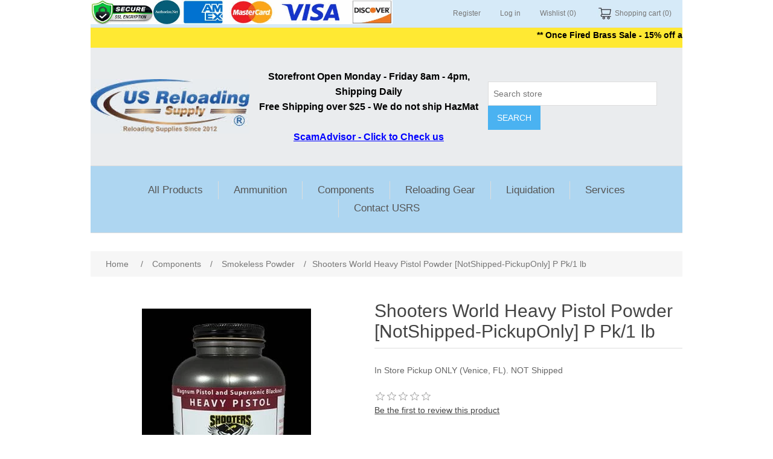

--- FILE ---
content_type: text/html; charset=utf-8
request_url: https://www.usreloadingsupply.com/powder-heavy-pistol-shooters-world-1-lb
body_size: 10208
content:
<!DOCTYPE html><html lang="en" dir="ltr" class="html-product-details-page"><head><title>Shooters World Heavy Pistol Powder [NotShipped-PickupOnly] P Pk/1 lb</title><meta charset="UTF-8"><meta name="description" content="In Store Pickup ONLY (Venice, FL). NOT Shipped"><meta name="keywords" content="bullet reloading supplies,reloading supplies,reloading supply,ammo reloading supplies"><meta name="generator" content="nopCommerce"><meta name="viewport" content="width=device-width, initial-scale=1"><meta name="author" content="US Reloading Supply"><meta property="og:type" content="product"><meta property="og:title" content="Shooters World Heavy Pistol Powder [NotShipped-PickupOnly] P Pk/1 lb"><meta property="og:description" content="In Store Pickup ONLY (Venice, FL). NOT Shipped"><meta property="og:image" content="https://www.usreloadingsupply.com/images/thumbs/0001363_shooters-world-heavy-pistol-smokeless-powder_425.jpeg"><meta property="og:image:url" content="https://www.usreloadingsupply.com/images/thumbs/0001363_shooters-world-heavy-pistol-smokeless-powder_425.jpeg"><meta property="og:url" content="https://www.usreloadingsupply.com/powder-heavy-pistol-shooters-world-1-lb"><meta property="og:site_name" content="US Reloading Supply"><link rel="stylesheet" href="/css/ui6y-pk2ee-opru-2vpxnq.styles.css?v=fQKDPv8L77-Nu8LV_uRI9RwUwtg"><script type="application/ld+json">{"@context":"http://schema.org/","@type":"Product","aggregateRating":{"@type":"AggregateRating","worstRating":"1","bestRating":"5","ratingValue":"5.0","reviewCount":"1","ratingCount":"1"},"name":"Shooters World Heavy Pistol Powder [NotShipped-PickupOnly] P Pk/1 lb","image":"https://www.usreloadingsupply.com/images/thumbs/0001363_shooters-world-heavy-pistol-smokeless-powder.jpeg","description":"Shooters World Heavy Pistol Smokeless Powder 1 lb For Sale♦ Handgun   ♦ Spherical Double Base  ♦ Do not exceed the loads displayed in the reloaders guide.  ♦ Never mix any two powders regardless of type, brand, or source.  ♦ Never substitute any smokeless powder for Black Powder or any Black Powder substitute.  ♦ Easy Guest checkout    Shooters World and LOVEX® propellants are manufactured by Explosia® Company in Pardubice-Semtín, of the Czech Republic. Shooters World propellants are supported with SAAMI reload data. Alternatively, Lovex branded propellants are supported by European CIP reload data. Contact details of our customer service and reloading data can be found at www.shootersworldpowder.com.","sku":"1138","productID":"1138","brand":{"@type":"Brand","name":"Shooters World Smokeless Powder"},"gtin12":"636040999891","offers":{"@type":"Offer","price":"45.00","priceValidUntil":"2027-01-28","priceCurrency":"USD","url":"https://www.usreloadingsupply.com/powder-heavy-pistol-shooters-world-1-lb","itemCondition":"https://schema.org/NewCondition","availability":"http://schema.org/InStock","seller":{"@type":"Organization","name":"US Reloading Supply","url":"https://www.usreloadingsupply.com/","logo":"https://www.usreloadingsupply.com/images/thumbs/0003255_US Reloading Supply Logo.jpeg"}},"review":[{"@type":"Review","author":{"@type":"Person","name":"Unknown Author"},"datePublished":"2020-01-01","reviewRating":{"@type":"Rating","ratingValue":"5"}}]}</script><script type="application/ld+json">{"@context":"http://schema.org/","@type":"BreadcrumbList","itemListElement":[{"@type":"ListItem","position":"1","item":{"@id":"https://www.usreloadingsupply.com/components-c","name":"Components"}},{"@type":"ListItem","position":"2","item":{"@id":"https://www.usreloadingsupply.com/smokeless-powder-c","name":"Smokeless Powder"}}]}</script><link rel="canonical" href="https://www.usreloadingsupply.com/powder-heavy-pistol-shooters-world-1-lb"><link rel="shortcut icon" href="\icons\icons_usrs\favicon.ico"><script async src="https://www.googletagmanager.com/gtag/js?id=G-3VV14KNWJT"></script><script>function gtag(){dataLayer.push(arguments)}window.dataLayer=window.dataLayer||[];gtag("js",new Date);gtag("config","G-3VV14KNWJT")</script><script>(function(n,t,i,r,u){n[r]=n[r]||[];n[r].push({"gtm.start":(new Date).getTime(),event:"gtm.js"});var e=t.getElementsByTagName(i)[0],f=t.createElement(i),o=r!="dataLayer"?"&l="+r:"";f.async=!0;f.src="https://www.googletagmanager.com/gtm.js?id="+u+o;e.parentNode.insertBefore(f,e)})(window,document,"script","dataLayer","GTM-NRC4BWB")</script><body><input name="__RequestVerificationToken" type="hidden" value="CfDJ8Cjjr57xqUNInxRwo22xhGu68VfZXyfQgW-PsT3L8AKhvjJsqSUn7q5yoKNpJZjMmC1layTYi8MYHH1yB7o5mFUi5cbR9GoUndoHTcz1-FjGyHOh6sWz8-_OM9axkdHECURmncJpfzyiP3lSq3TfU20"><div class="ajax-loading-block-window" style="display:none"></div><div id="dialog-notifications-success" role="status" aria-live="polite" aria-atomic="true" title="Notification" style="display:none"></div><div id="dialog-notifications-error" role="alert" aria-live="assertive" aria-atomic="true" title="Error" style="display:none"></div><div id="dialog-notifications-warning" role="alert" aria-live="assertive" aria-atomic="true" title="Warning" style="display:none"></div><div id="bar-notification" class="bar-notification-container" role="status" aria-live="polite" aria-atomic="true" data-close="Close"></div><div class="master-wrapper-page"><div class="header"><a class="skip" href="#main">Skip navigation</a><div class="header-upper"><div class="header-selectors-wrapper"><img src="https://www.usreloadingsupply.com/images/SSL_Amex_Mastercard_Visa_Authorize_acceptance_logos.jpg" alt="SSL and credit cards accepted, Amex, Visa, MasterCard" style="width:500px;height:40px"></div><div class="header-links-wrapper"><div class="header-links"><ul><li><a href="/register?returnUrl=%2Fpowder-heavy-pistol-shooters-world-1-lb" class="ico-register">Register</a><li><a href="/login?returnUrl=%2Fpowder-heavy-pistol-shooters-world-1-lb" class="ico-login">Log in</a><li><a href="/wishlist" class="ico-wishlist"> <span class="wishlist-label">Wishlist</span> <span class="wishlist-qty">(0)</span> </a><li id="topcartlink"><a href="/cart" class="ico-cart"> <span class="cart-label">Shopping cart</span> <span class="cart-qty">(0)</span> </a></ul></div><div id="flyout-cart" class="flyout-cart"><div class="mini-shopping-cart"><div class="count">You have no items in your shopping cart.</div></div></div></div></div><div class="special-announcement2" style="font-weight:bold;color:#000;background:#ffe933;text-align:center;vertical-align:middle;line-height:25px"><marquee>** Once Fired Brass Sale - 15% off all OFB - Now - 2/3/26 @ 11:59pm EST. No coupon code required. Now is a great time to stock up, while supplies last!**</marquee></div><div class="header-lower"><div class="header-logo"><a href="/"> <img alt="US Reloading Supply" src="https://www.usreloadingsupply.com/images/thumbs/0003255_US Reloading Supply Logo.jpeg"> </a></div><div class="store-hours2" style="color:#000;font-weight:bold;font-size:medium;text-align:center;vertical-align:middle;line-height:25px">Storefront Open Monday - Friday 8am - 4pm, Shipping Daily<br> Free Shipping over $25 - We do not ship HazMat<br><br><p style="text-decoration:underline;color:#00f"><a href="https://www.scamadviser.com/check-website/www.usreloadingsupply.com" target="_blank">ScamAdvisor - Click to Check us</a></div><div class="search-box store-search-box"><form method="get" id="small-search-box-form" action="/search"><input type="text" class="search-box-text" id="small-searchterms" autocomplete="off" name="q" placeholder="Search store" aria-label="Search store"> <button type="submit" class="button-1 search-box-button">Search</button></form></div></div></div><div class="header-menu"><ul class="top-menu notmobile"><li><a href="/all_products-c">All Products </a><li><a href="/ammunition-c">Ammunition </a><div class="sublist-toggle"></div><ul class="sublist first-level"><li><a href="/ammo-handgun-c">Handgun </a><li><a href="/ammo-rifle-c">Rifle </a><li><a href="/ammo-rimfire-c">Rimfire </a><li><a href="/ammo-shotgun-c">Shotgun Ammo </a></ul><li><a href="/components-c">Components </a><div class="sublist-toggle"></div><ul class="sublist first-level"><li><a href="/brass-casings-c">Brass Casings </a><li><a href="/reloading-bullets-c">Bullet Heads </a><div class="sublist-toggle"></div><ul class="sublist"><li><a href="/223-reloading-supplies-rc">.100 - .240 (223) </a><li><a href="/bullet-heads-243-270-6mm-65mm-c">.241 - .307 (243) </a><li><a href="/308-reloading-supplies-rc">.308 - .320 (308, 3006, 3030) </a><li><a href="/338-reloading-supplies-rc">.321 - .350 (338) </a><li><a href="/9mm-reloading-supplies-rc">.351 - .356 Dia. (9mm, 380) </a><li><a href="/38-special-357-reloading-supplies-rc">.357 - .359 (38 Spl/357 Mag) </a><li><a href="/40-cal-10mm-reloading-supplies-rc">.400 - .426 (40SW, 10mm) </a><li><a href="/44-reloading-supplies-rc">.429 - .449 (44 Spl/Mag) </a><li><a href="/45acp-reloading-supplies-rc">.450 - .456 (45 ACP, Colt) </a><li><a href="/4570-reloading-supplies-rc">.457 - 459 (45-70) </a><li><a href="/50-cal-reloading-supplies-rc">.500 (50 DE/500 SW) </a></ul><li><a href="/reloading-muzzleloader-supplies-c">Muzzleloader </a><li><a href="/smokeless-powder-c">Smokeless Powder </a><li><a href="/primers-reloading-c">Primers </a><li><a href="/reloading-shotgun-supplies-c">Shotgun Reloading </a><li><a href="/hobby-jewelry-supplies-c-c">Hobby | Jewelry Supplies </a></ul><li><a href="/reloading-supplies-c">Reloading Gear </a><div class="sublist-toggle"></div><ul class="sublist first-level"><li><a href="/boxes-c">Ammo Boxes </a><li><a href="/books-manuals-c">Books/Manuals </a><li><a href="/bullet-casting-c">Bullet Casting </a><li><a href="/reloading-bullet-pullers-c">Bullet Pullers </a><li><a href="/case-preparation-c">Case Prep &amp; Trimmers </a><li><a href="/reloading-die-sets-c">Die Sets </a><li><a href="/dies-and-accessories-c">Dies, Individual &amp; Accessories </a><li><a href="/download-labels-targets-c">Labels &amp; Targets - Free Downloads </a><li><a href="/powder-measures-scales-tools-c">Measure, Scales, Gauges &amp; Tools </a><li><a href="/reloading-presses-accessories-c">Press Accessories </a><li><a href="/reloading-presses-c">Presses </a><li><a href="/priming-tools-c">Priming Tools </a><li><a href="/reloading-trays-c">Reloading Trays </a><li><a href="/shell-holders-c">Shell Holders </a><li><a href="/shell-sorter-accessories-c">Shell Sorters &amp; Accessories </a></ul><li><a href="/clearance-used-items-c">Liquidation </a><li><a href="/services-c">Services </a><div class="sublist-toggle"></div><ul class="sublist first-level"><li><a href="/firearms-ammo-shipping-c">Ammo/Firearms Shipping </a><li><a href="/services-training-c">Training Services </a></ul><li><a href="/contact-us">Contact USRS</a></ul><div class="menu-toggle" tabindex="0" role="button" aria-controls="aria-categories-mobile-ul">Menu</div><ul class="top-menu mobile"><li><a href="/all_products-c">All Products </a><li><a href="/ammunition-c">Ammunition </a><div class="sublist-toggle"></div><ul class="sublist first-level"><li><a href="/ammo-handgun-c">Handgun </a><li><a href="/ammo-rifle-c">Rifle </a><li><a href="/ammo-rimfire-c">Rimfire </a><li><a href="/ammo-shotgun-c">Shotgun Ammo </a></ul><li><a href="/components-c">Components </a><div class="sublist-toggle"></div><ul class="sublist first-level"><li><a href="/brass-casings-c">Brass Casings </a><li><a href="/reloading-bullets-c">Bullet Heads </a><div class="sublist-toggle"></div><ul class="sublist"><li><a href="/223-reloading-supplies-rc">.100 - .240 (223) </a><li><a href="/bullet-heads-243-270-6mm-65mm-c">.241 - .307 (243) </a><li><a href="/308-reloading-supplies-rc">.308 - .320 (308, 3006, 3030) </a><li><a href="/338-reloading-supplies-rc">.321 - .350 (338) </a><li><a href="/9mm-reloading-supplies-rc">.351 - .356 Dia. (9mm, 380) </a><li><a href="/38-special-357-reloading-supplies-rc">.357 - .359 (38 Spl/357 Mag) </a><li><a href="/40-cal-10mm-reloading-supplies-rc">.400 - .426 (40SW, 10mm) </a><li><a href="/44-reloading-supplies-rc">.429 - .449 (44 Spl/Mag) </a><li><a href="/45acp-reloading-supplies-rc">.450 - .456 (45 ACP, Colt) </a><li><a href="/4570-reloading-supplies-rc">.457 - 459 (45-70) </a><li><a href="/50-cal-reloading-supplies-rc">.500 (50 DE/500 SW) </a></ul><li><a href="/reloading-muzzleloader-supplies-c">Muzzleloader </a><li><a href="/smokeless-powder-c">Smokeless Powder </a><li><a href="/primers-reloading-c">Primers </a><li><a href="/reloading-shotgun-supplies-c">Shotgun Reloading </a><li><a href="/hobby-jewelry-supplies-c-c">Hobby | Jewelry Supplies </a></ul><li><a href="/reloading-supplies-c">Reloading Gear </a><div class="sublist-toggle"></div><ul class="sublist first-level"><li><a href="/boxes-c">Ammo Boxes </a><li><a href="/books-manuals-c">Books/Manuals </a><li><a href="/bullet-casting-c">Bullet Casting </a><li><a href="/reloading-bullet-pullers-c">Bullet Pullers </a><li><a href="/case-preparation-c">Case Prep &amp; Trimmers </a><li><a href="/reloading-die-sets-c">Die Sets </a><li><a href="/dies-and-accessories-c">Dies, Individual &amp; Accessories </a><li><a href="/download-labels-targets-c">Labels &amp; Targets - Free Downloads </a><li><a href="/powder-measures-scales-tools-c">Measure, Scales, Gauges &amp; Tools </a><li><a href="/reloading-presses-accessories-c">Press Accessories </a><li><a href="/reloading-presses-c">Presses </a><li><a href="/priming-tools-c">Priming Tools </a><li><a href="/reloading-trays-c">Reloading Trays </a><li><a href="/shell-holders-c">Shell Holders </a><li><a href="/shell-sorter-accessories-c">Shell Sorters &amp; Accessories </a></ul><li><a href="/clearance-used-items-c">Liquidation </a><li><a href="/services-c">Services </a><div class="sublist-toggle"></div><ul class="sublist first-level"><li><a href="/firearms-ammo-shipping-c">Ammo/Firearms Shipping </a><li><a href="/services-training-c">Training Services </a></ul><li><a href="/contact-us">Contact USRS</a></ul></div><div class="master-wrapper-content" id="main" role="main"><div class="master-column-wrapper"><div class="breadcrumb"><ul><li><span> <a href="/"> <span>Home</span> </a> </span> <span class="delimiter">/</span><li><a href="/components-c"> <span>Components</span> </a> <span class="delimiter">/</span><li><a href="/smokeless-powder-c"> <span>Smokeless Powder</span> </a> <span class="delimiter">/</span><li><strong class="current-item">Shooters World Heavy Pistol Powder [NotShipped-PickupOnly] P Pk/1 lb</strong> <span id="/powder-heavy-pistol-shooters-world-1-lb"></span></ul></div><div class="center-1"><div class="page product-details-page"><div class="page-body"><form method="post" id="product-details-form"><div data-productid="1138"><div class="product-essential"><div class="gallery"><div class="picture-gallery"><div class="picture"><img alt="Powder Heavy Pistol - Shooters World 1 lb - PICKUP ONLY, NOT SHIPPED " src="https://www.usreloadingsupply.com/images/thumbs/0001363_shooters-world-heavy-pistol-smokeless-powder_425.jpeg" title="Picture of Shooters World Heavy Pistol Powder [NotShipped-PickupOnly] P Pk/1 lb" id="main-product-img-1138"></div></div></div><div class="overview"><div class="product-name"><h1>Shooters World Heavy Pistol Powder [NotShipped-PickupOnly] P Pk/1 lb</h1></div><div class="short-description">In Store Pickup ONLY (Venice, FL). NOT Shipped</div><div class="product-reviews-overview"><div class="product-review-box"><div class="rating"><div style="width:0%"></div></div></div><div class="product-review-links add-review product-no-reviews"><a href="#addreview">Be the first to review this product</a></div></div><div class="manufacturers"><span class="label">Manufacturer:</span> <span class="value"> <a href="/stw-shooters-world-m">Shooters World Smokeless Powder</a> </span></div><div class="availability"><div class="stock"><span class="label">Availability:</span> <span class="value" id="stock-availability-value-1138">1 in stock</span></div></div><div class="additional-details"><div class="sku"><span class="label">SKU:</span> <span class="value" id="sku-1138">STW.WW.HEAVYPISTOL-1LB</span></div></div><div class="prices"><div class="product-price"><span id="price-value-1138" class="price-value-1138"> $45.00 </span></div></div><div class="add-to-cart"><div class="add-to-cart-panel"><label class="qty-label" for="addtocart_1138_EnteredQuantity">Qty:</label> <input id="product_enteredQuantity_1138" class="qty-input" type="text" aria-label="Enter a quantity" data-val="true" data-val-required="The Qty field is required." name="addtocart_1138.EnteredQuantity" value="1"> <button type="button" id="add-to-cart-button-1138" class="button-1 add-to-cart-button" data-productid="1138" onclick="return AjaxCart.addproducttocart_details(&#34;/addproducttocart/details/1138/1&#34;,&#34;#product-details-form&#34;),!1">Add to cart</button></div></div><div class="overview-buttons"><div class="add-to-wishlist"><button type="button" id="add-to-wishlist-button-1138" class="button-2 add-to-wishlist-button" data-productid="1138" onclick="return AjaxCart.addproducttocart_details(&#34;/addproducttocart/details/1138/2&#34;,&#34;#product-details-form&#34;),!1">Add to wishlist</button></div></div><div class="product-share-button"><div class="addthis_toolbox addthis_default_style"><a class="addthis_button_preferred_1"></a><a class="addthis_button_preferred_2"></a><a class="addthis_button_preferred_3"></a><a class="addthis_button_preferred_4"></a><a class="addthis_button_compact"></a><a class="addthis_counter addthis_bubble_style"></a></div><script src="https://s7.addthis.com/js/250/addthis_widget.js#pubid=nopsolutions"></script></div></div><div class="full-description"><h2>Shooters World Heavy Pistol Smokeless Powder 1 lb For Sale</h2><p>♦ Handgun <br>♦ Spherical Double Base<br>♦ Do not exceed the loads displayed in the reloaders guide.<br>♦ Never mix any two powders regardless of type, brand, or source.<br>♦ Never substitute any smokeless powder for Black Powder or any Black Powder substitute.<br>♦ Easy Guest checkout<br><br><p>Shooters World and LOVEX® propellants are manufactured by Explosia® Company in Pardubice-Semtín, of the Czech Republic. Shooters World propellants are supported with SAAMI reload data. Alternatively, Lovex branded propellants are supported by European CIP reload data. Contact details of our customer service and reloading data can be found at www.shootersworldpowder.com.</div></div><div class="product-collateral"></div></div><input name="__RequestVerificationToken" type="hidden" value="CfDJ8Cjjr57xqUNInxRwo22xhGu68VfZXyfQgW-PsT3L8AKhvjJsqSUn7q5yoKNpJZjMmC1layTYi8MYHH1yB7o5mFUi5cbR9GoUndoHTcz1-FjGyHOh6sWz8-_OM9axkdHECURmncJpfzyiP3lSq3TfU20"></form><div class="page product-reviews"><div class="write-review" id="review-form"><a name="addreview"></a><div class="title"><strong>Write your own review </strong></div><form method="post" action="/Product/ProductReviews#addreview"><input type="hidden" data-val="true" data-val-required="The ProductId field is required." id="ProductId" name="ProductId" value="1138"><div class="fieldset"><p><b> Due to high spam volume, all comments are reviewed. Guest comments do not include contact information. For technical questions, replies or order-related concerns, please contact us directly.</b><div class="form-fields"><div class="inputs"><label for="AddProductReview_Title">Review title:</label> <input class="review-title" type="text" id="AddProductReview_Title" name="AddProductReview.Title"> <span class="required">*</span> <span class="field-validation-valid" data-valmsg-for="AddProductReview.Title" data-valmsg-replace="true"></span></div><div class="inputs"><label for="AddProductReview_ReviewText">Review text:</label> <textarea class="review-text" id="AddProductReview_ReviewText" name="AddProductReview.ReviewText"></textarea> <span class="required">*</span> <span class="field-validation-valid" data-valmsg-for="AddProductReview.ReviewText" data-valmsg-replace="true"></span></div><div class="review-rating"><div class="name-description"><label for="AddProductReview_Rating">Rating:</label></div><div class="rating-wrapper"><div class="label first">Bad</div><div class="rating-options"><input value="0" type="radio" id="addproductrating_0" style="display:none" checked data-val="true" data-val-required="The Rating field is required." name="AddProductReview.Rating"> <input value="1" type="radio" id="addproductrating_1" aria-label="Bad" name="AddProductReview.Rating"> <input value="2" type="radio" id="addproductrating_2" aria-label="Not good" name="AddProductReview.Rating"> <input value="3" type="radio" id="addproductrating_3" aria-label="Not bad but also not excellent" name="AddProductReview.Rating"> <input value="4" type="radio" id="addproductrating_4" aria-label="Good" name="AddProductReview.Rating"> <input value="5" type="radio" id="addproductrating_5" aria-label="Excellent" name="AddProductReview.Rating"></div><div class="label last">Excellent</div></div></div></div></div><div class="buttons"><button type="submit" name="add-review" id="add-review" class="button-1 write-product-review-button">Submit review</button></div><input name="__RequestVerificationToken" type="hidden" value="CfDJ8Cjjr57xqUNInxRwo22xhGu68VfZXyfQgW-PsT3L8AKhvjJsqSUn7q5yoKNpJZjMmC1layTYi8MYHH1yB7o5mFUi5cbR9GoUndoHTcz1-FjGyHOh6sWz8-_OM9axkdHECURmncJpfzyiP3lSq3TfU20"></form></div></div></div></div></div></div></div><div class="footer"><div class="footer-upper"><div class="footer-block information"><div class="title"><strong>Information</strong></div><ul class="list"><li><a href="/registered-reloading-clubs-2">Registered Reloading Clubs</a><li><a href="/customer-comments">Customer Comments</a><li><a href="/drawing-winners">Drawing Winners</a><li><a href="/gunpowder-load-data">Gunpowder Load Data</a><li><a href="/product-exchange-px-program">Product Exchange (PX) Program</a><li><a href="/product-recalls">Product Recalls</a><li><a href="/why-reload-ammo">Why Reload Ammo</a><li><a href="/the-company">The Company</a></ul></div><div class="footer-block customer-service"><div class="title"><strong>Customer service</strong></div><ul class="list"><li><a href="/news">News</a><li><a href="/recentlyviewedproducts">Recently viewed products</a><li><a href="/brass-information">Brass Information</a><li><a href="/snap-sorter-guide">Snap Sorter Guide</a><li><a href="/conditions-of-use">Terms and Conditions of Use</a><li><a href="/lost-damaged-or-missing-packages">Lost, Damaged or Missing Packages</a><li><a href="/shipping-returns">Shipping &amp; Returns</a><li><a href="/privacy-policy">Privacy Policy</a></ul></div><div class="footer-block my-account"><div class="title"><strong>My account</strong></div><ul class="list"><li><a href="/customer/info">My account</a><li><a href="/cart">Shopping cart</a><li><a href="/wishlist">Wishlist</a><li><a href="/fired-brass-purchasing-program">Fired Brass Purchasing Program</a></ul></div><div class="footer-block follow-us"><div class="social"><div class="title"><strong>Follow us</strong></div><ul class="networks"><li class="twitter"><a href="https://twitter.com/USRS_US" target="_blank" rel="noopener noreferrer">Twitter</a><li class="rss"><a href="/news/rss/1">RSS</a></ul></div></div></div><div class="footer-lower"><div class="footer-info"><span class="footer-disclaimer">Copyright &copy; 2026 US Reloading Supply. All rights reserved.</span></div></div></div></div><script src="/js/ugb2rim6qtxni-qfi-iama.scripts.js?v=5l4u-aF7ldXv0sNUC5YkFKIPdqk"></script><script src="/lib_npm/magnific-popup/jquery.magnific-popup.min.js?v=YuOR46wnkb8PnqNV7ZyYKshLCWY"></script><script src="https://www.googletagmanager.com/gtag/js?id=G-3VV14KNWJT"></script><script src="https://www.googletagmanager.com/gtag/js?id=UA-68041725-1"></script><script type="application/ld+json">{"@context":"https://schema.org","@type":"Product","name":"Shooters World Heavy Pistol Powder [NotShipped-PickupOnly] P Pk/1 lb","sku":"STW.WW.HEAVYPISTOL-1LB","gtin":"636040999891","description":"In Store Pickup ONLY (Venice, FL). NOT Shipped","image":"https://www.usreloadingsupply.com/images/thumbs/0001363_shooters-world-heavy-pistol-smokeless-powder_425.jpeg","brand":[{"@type":"Brand","name":"Shooters World Smokeless Powder"}],"offers":{"@type":"Offer","url":"https://www.usreloadingsupply.com/powder-heavy-pistol-shooters-world-1-lb","availability":"https://schema.org/InStock","price":"45.00","priceCurrency":"USD","priceValidUntil":"2026-07-27T02:22:38.8433333"},"review":[],"hasVariant":[]}</script><script>$(function(){$("#addtocart_1138_EnteredQuantity").on("keydown",function(n){if(n.keyCode==13)return $("#add-to-cart-button-1138").trigger("click"),!1});$("#product_enteredQuantity_1138").on("input propertychange paste",function(){var n={productId:1138,quantity:$("#product_enteredQuantity_1138").val()};$(document).trigger({type:"product_quantity_changed",changedData:n})})})</script><script type="application/ld+json">{"@context":"https://schema.org","@type":"BreadcrumbList","itemListElement":[{"@type":"ListItem","position":1,"item":{"@id":"https://www.usreloadingsupply.com/components-c","name":"Components"}},{"@type":"ListItem","position":2,"item":{"@id":"https://www.usreloadingsupply.com/smokeless-powder-c","name":"Smokeless Powder"}},{"@type":"ListItem","position":3,"item":{"@id":"https://www.usreloadingsupply.com/powder-heavy-pistol-shooters-world-1-lb","name":"Shooters World Heavy Pistol Powder [NotShipped-PickupOnly] P Pk/1 lb"}}]}</script><script>$(function(){$(".header").on("mouseenter","#topcartlink",function(){$("#flyout-cart").addClass("active")});$(".header").on("mouseleave","#topcartlink",function(){$("#flyout-cart").removeClass("active")});$(".header").on("mouseenter","#flyout-cart",function(){$("#flyout-cart").addClass("active")});$(".header").on("mouseleave","#flyout-cart",function(){$("#flyout-cart").removeClass("active")})})</script><script>$("#small-search-box-form").on("submit",function(n){$("#small-searchterms").val()==""&&(alert("Please enter some search keyword"),$("#small-searchterms").focus(),n.preventDefault())})</script><script>$(function(){var n,t;$("#small-searchterms").autocomplete({delay:500,minLength:2,source:"/catalog/searchtermautocomplete",appendTo:".search-box",select:function(n,t){return $("#small-searchterms").val(t.item.label),setLocation(t.item.producturl),!1},open:function(){n&&(t=document.getElementById("small-searchterms").value,$(".ui-autocomplete").append('<li class="ui-menu-item" role="presentation"><a href="/search?q='+t+'">View all results...<\/a><\/li>'))}}).data("ui-autocomplete")._renderItem=function(t,i){var r=i.label;return n=i.showlinktoresultsearch,r=htmlEncode(r),imageWidth="20",$("<li><\/li>").data("item.autocomplete",i).append("<a><img src='"+i.productpictureurl+"' width='"+imageWidth+"'><span>"+r+"<\/span><\/a>").appendTo(t)}})</script><script>var localized_data={AjaxCartFailure:"Failed to add the product. Please refresh the page and try one more time."};AjaxCart.init(!1,".header-links .cart-qty",".header-links .wishlist-qty","#flyout-cart",localized_data)</script><script>$(function(){$(".menu-toggle").on("click",function(){$(this).siblings(".top-menu.mobile").slideToggle("slow")});$(".menu-toggle").on("keydown",function(n){(n.keyCode===13||n.keyCode===32)&&(n.preventDefault(),$(this).siblings(".top-menu.mobile").slideToggle("slow"))});$(".top-menu.mobile .sublist-toggle").on("click",function(){$(this).siblings(".sublist").slideToggle("slow")})})</script><script>async function getCaptchaToken(n,t,i){var r="";if(i)for(grecaptcha.ready(()=>{grecaptcha.execute(t,{action:n}).then(n=>{r=n})});r=="";)await new Promise(n=>setTimeout(n,100));else r=$('#newsletter-subscribe-block .captcha-box textarea[name="g-recaptcha-response"').val();return r}async function newsletter_subscribe(n){var r=$("#subscribe-loading-progress"),t,i;r.show();t="";!1&&(t=await getCaptchaToken("SubscribeNewsletter","",!1));i={subscribe:n,email:$("#newsletter-email").val(),"g-recaptcha-response":t};addAntiForgeryToken(i);$.ajax({cache:!1,type:"POST",url:"/subscribenewsletter",data:i,success:function(n){$("#newsletter-result-block").html(n.Result);n.Success?($("#newsletter-subscribe-block").hide(),$("#newsletter-result-block").show()):$("#newsletter-result-block").fadeIn("slow").delay(2e3).fadeOut("slow")},error:function(){alert("Failed to subscribe.")},complete:function(){r.hide()}})}$(function(){$("#newsletter-subscribe-button").on("click",function(){$("#newsletter_subscribe").is(":checked")?newsletter_subscribe("true"):newsletter_subscribe("false")});$("#newsletter-email").on("keydown",function(n){if(n.keyCode==13)return $("#newsletter-subscribe-button").trigger("click"),!1})})</script><script>function gtag(){dataLayer.push(arguments)}window.dataLayer=window.dataLayer||[];gtag("js",new Date);gtag("config","G-3VV14KNWJT")</script><script>function gtag(){dataLayer.push(arguments)}window.dataLayer=window.dataLayer||[];gtag("js",new Date);gtag("config","UA-68041725-1")</script><script>$(function(){$(".footer-block .title").on("click",function(){var n=window,t="inner",i;"innerWidth"in window||(t="client",n=document.documentElement||document.body);i={width:n[t+"Width"],height:n[t+"Height"]};i.width<769&&$(this).siblings(".list").slideToggle("slow")})})</script><script>$(function(){$(".block .title").on("click",function(){var n=window,t="inner",i;"innerWidth"in window||(t="client",n=document.documentElement||document.body);i={width:n[t+"Width"],height:n[t+"Height"]};i.width<1001&&$(this).siblings(".listbox").slideToggle("slow")})})</script><script>var sc_project=13165077,sc_invisible=1,sc_security="f43a628f"</script><script src="https://www.statcounter.com/counter/counter.js" async></script><noscript><div class="statcounter"><a title="Web Analytics Made Easy -
Statcounter" href="https://statcounter.com/" target="_blank"><img class="statcounter" src="https://c.statcounter.com/13165077/0/f43a628f/1/" alt="Web Analytics Made Easy - Statcounter" referrerpolicy="no-referrer-when-downgrade"></a></div></noscript>